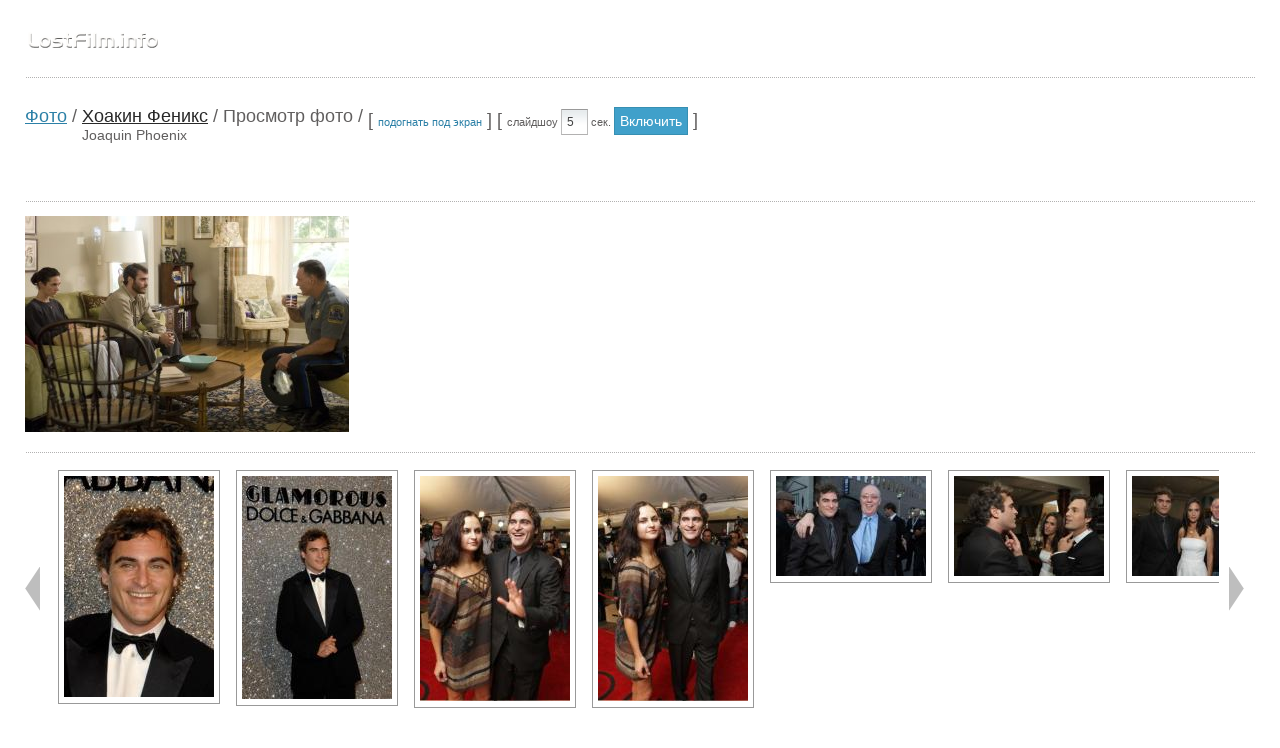

--- FILE ---
content_type: text/html;charset=utf-8;
request_url: https://lostfilm.info/photo_actor/363482/406798/
body_size: 10537
content:
<!DOCTYPE html PUBLIC "-//W3C//DTD XHTML 1.0 Strict//EN" "http://www.w3.org/TR/xhtml1/DTD/xhtml1-strict.dtd">
<html xmlns="http://www.w3.org/1999/xhtml">
<head>
<meta http-equiv="Content-Type" content="text/html; charset=utf-8" />
<title>Фото: Хоакин Феникс (Joaquin Phoenix) | Фото 191</title>
<meta name="keywords" content="фото постеры постер" />
<link rel="canonical" href="/person/363482/" />
<link type="text/css" href="/css/style_all.css?2" rel="stylesheet" />
<script type="text/javascript" src="/js/js_all.js"></script>
<script type="text/javascript" src="/js/ph2.js"></script>
<!--
<script src="http://userapi.com/js/api/openapi.js?26" type="text/javascript" charset="windows-1251"></script>
<script type="text/javascript">
  VK.init({apiId: 2281542, onlyWidgets: true});
</script>
-->
<script type="text/javascript">
var phid=406798;
</script>
</head>

<body style="background-color: white;background-image: none;">
<div style="padding: 25px;">
<a href="/"><img src="/vision/footer-logo.png"></a>
<div class="hor-spacer dotted-breaker"></div>
				<div class="breadcrumbs">
					<div class="verybig left"><a href="/photos_actorall/" class="breadcrumbs-item left">Фото</a>&nbsp;/&nbsp;</div>
					<div class="verybig left">
						<a href="/person/363482/" class="darkgray">Хоакин Феникс</a> 
						<div class="clear"></div>
						<span class="normal">Joaquin Phoenix</span>
					</div>
					<div class="verybig left">&nbsp;/&nbsp;Просмотр фото&nbsp;/&nbsp;</div>
					<div class="verybig left">
					[ <span id="autoon" class="verysmall"><a href="javascript:{}" onclick="$.cookie('resize',1,{expires: 60*24*365, path: '/'}); $('#current').css('max-height',$(window).height()-400); $('#autoon').hide(); $('#autooff').show()">подогнать под экран</a></span><span id="autooff" class="verysmall"style="display:none"><a href="javascript:{}" onclick="$.cookie('resize',0,{expires: 60*24*365, path: '/'}); $('#current').css('max-height',10000); $('#autoon').show(); $('#autooff').hide()">убрать подгонку</a></span> ] [ <span class="verysmall">слайдшоу <input type="text" id="timer" size="1" maxlength="3" value="5" onblur="if ($(this).val()>=3) $.cookie('timer',$(this).val(),{'expires':60*24*365,'path':'/'}); else {alert('3 секунды - минимум'); $(this).val(3)}" onfocus="if ($.cookie('slider')==1) stopshow()"> сек. <input type="button" value="Включить" onclick="startshow();" id="timeron" class="button"><input type="button" value="Выключить" onclick="stopshow();" id="timeroff" style="display: none;" class="button"></span> ]</div>
					<div class="clear"></div>
<div class="left" style="padding-top: 15px;">
	<div id="vk_like"
	     class="vk_like left"
	     data-id="363482"
	     data-url="http://lostfilm.info/photo_actor/363482/406798"
	     data-title="LostFilm.INFO. Фото. Хоакин Феникс"
	     data-description="LostFilm.INFO. Фото. Хоакин Феникс"
	     style="width: 80px !important"></div>

		<div class="left" style="margin-top: 1px; margin-right: 10px; width: 135px;">
			<iframe src="https://www.facebook.com/plugins/like.php?href=http%3A%2F%2Flostfilm.info%2Fphoto_actor%2F363482%2F406798%2F&amp;send=false&amp;layout=button_count&amp;width=135&amp;show_faces=true&amp;action=like&amp;colorscheme=light&amp;font=arial&amp;height=21&locale=ru_RU" scrolling="no" frameborder="0" style="border:none; overflow:hidden; width:135px; height:21px;" allowTransparency="true"></iframe>
		</div>

		<div class="left" style="margin-top: -2px;"><g:plusone></g:plusone>
			<script type="text/javascript">
 				 window.___gcfg = {lang: 'ru'};

 				 (function() {
  				  var po = document.createElement('script'); po.type = 'text/javascript'; po.async = true;
				    po.src = 'https://apis.google.com/js/plusone.js';
				    var s = document.getElementsByTagName('script')[0]; s.parentNode.insertBefore(po, s);
				  })();

//				VK.Widgets.Like("vk_like", {type: "button"});
//				$('#vk_like').css({'width':'150px'});
			</script>
		</div>
</div>
				</div>
				<div style="padding-top: 25px;">
<div class="hor-spacer dotted-breaker"></div>
				<div id="movie-header">
<input type="hidden" id="next" value="/photo_actor/363482/406797/">			<a href="/photo_actor/363482/406797/"><img id="current" src="/images/photo_actor/41/363482_406798.jpg" alt="Фото - Хоакин Феникс: 324x216 / 20 Кб" title="Фото - Хоакин Феникс: 324x216 / 20 Кб" onload="if ($.cookie('slider')==1) startshow();"></a>
<div class="hor-spacer dotted-breaker"></div>
 <div class="left scroll-left" onclick="scrollleft(1)"><img src="/vision/arrow-left.png" alt="Налево" title="Налево"></div><div id="scroll"><table border="0" id="scroll-pane"><tr></tr></table></div><div class="left scroll-right" style="padding-left: 10px;padding-top: 100px;cursor: pointer;" onclick="scrollright(1)"><img src="/vision/arrow-right.png" alt="Вправо" title="Вправо"></div><div class="hor-spacer dotted-breaker"></div><script type="text/javascript">
	var data=[{"resolution":"2000x1170","size":"162.32 \u041a\u0431","id":"956245","current":false},{"resolution":"1241x1520","size":"367.71 \u041a\u0431","id":"937312","current":false},{"resolution":"2000x1270","size":"400.72 \u041a\u0431","id":"923721","current":false},{"resolution":"720x480","size":"37.28 \u041a\u0431","id":"923699","current":false},{"resolution":"2400x1600","size":"259.22 \u041a\u0431","id":"923507","current":false},{"resolution":"780x520","size":"76.63 \u041a\u0431","id":"923112","current":false},{"resolution":"1280x720","size":"87.74 \u041a\u0431","id":"923006","current":false},{"resolution":"1280x1060","size":"135.32 \u041a\u0431","id":"915787","current":false},{"resolution":"1920x1152","size":"165.99 \u041a\u0431","id":"907975","current":false},{"resolution":"1500x985","size":"94.7 \u041a\u0431","id":"907183","current":false},{"resolution":"1000x1300","size":"192.97 \u041a\u0431","id":"907182","current":false},{"resolution":"1500x1000","size":"72.25 \u041a\u0431","id":"907181","current":false},{"resolution":"1024x768","size":"129.76 \u041a\u0431","id":"907180","current":false},{"resolution":"300x410","size":"21.59 \u041a\u0431","id":"907179","current":false},{"resolution":"x","size":"60.07 \u041a\u0431","id":"907178","current":false},{"resolution":"2048x1243","size":"295.43 \u041a\u0431","id":"907177","current":false},{"resolution":"1600x964","size":"241.64 \u041a\u0431","id":"907176","current":false},{"resolution":"1108x831","size":"55.45 \u041a\u0431","id":"907175","current":false},{"resolution":"3000x2064","size":"354.13 \u041a\u0431","id":"907174","current":false},{"resolution":"1867x1046","size":"107.92 \u041a\u0431","id":"896957","current":false},{"resolution":"594x404","size":"60.27 \u041a\u0431","id":"815785","current":false},{"resolution":"1024x768","size":"79.23 \u041a\u0431","id":"751295","current":false},{"resolution":"450x300","size":"99.27 \u041a\u0431","id":"721651","current":false},{"resolution":"500x373","size":"21.4 \u041a\u0431","id":"721650","current":false},{"resolution":"500x373","size":"21.4 \u041a\u0431","id":"721649","current":false},{"resolution":"500x372","size":"39.87 \u041a\u0431","id":"721648","current":false},{"resolution":"496x633","size":"35.21 \u041a\u0431","id":"721647","current":false},{"resolution":"736x926","size":"113.98 \u041a\u0431","id":"721646","current":false},{"resolution":"1600x1200","size":"117.89 \u041a\u0431","id":"718150","current":false},{"resolution":"854x1113","size":"190.67 \u041a\u0431","id":"713248","current":false},{"resolution":"302x203","size":"11 \u041a\u0431","id":"406958","current":false},{"resolution":"320x475","size":"35 \u041a\u0431","id":"406957","current":false},{"resolution":"141x198","size":"9 \u041a\u0431","id":"406956","current":false},{"resolution":"290x400","size":"13 \u041a\u0431","id":"406955","current":false},{"resolution":"272x400","size":"15 \u041a\u0431","id":"406954","current":false},{"resolution":"282x400","size":"15 \u041a\u0431","id":"406953","current":false},{"resolution":"271x400","size":"16 \u041a\u0431","id":"406952","current":false},{"resolution":"270x400","size":"14 \u041a\u0431","id":"406951","current":false},{"resolution":"284x400","size":"17 \u041a\u0431","id":"406950","current":false},{"resolution":"260x169","size":"10 \u041a\u0431","id":"406949","current":false},{"resolution":"260x169","size":"10 \u041a\u0431","id":"406948","current":false},{"resolution":"260x169","size":"10 \u041a\u0431","id":"406947","current":false},{"resolution":"260x169","size":"10 \u041a\u0431","id":"406946","current":false},{"resolution":"265x400","size":"18 \u041a\u0431","id":"406945","current":false},{"resolution":"265x400","size":"22 \u041a\u0431","id":"406944","current":false},{"resolution":"265x400","size":"22 \u041a\u0431","id":"406943","current":false},{"resolution":"265x400","size":"17 \u041a\u0431","id":"406942","current":false},{"resolution":"265x400","size":"29 \u041a\u0431","id":"406941","current":false},{"resolution":"265x400","size":"27 \u041a\u0431","id":"406940","current":false},{"resolution":"265x400","size":"26 \u041a\u0431","id":"406939","current":false},{"resolution":"388x262","size":"27 \u041a\u0431","id":"406938","current":false},{"resolution":"366x244","size":"23 \u041a\u0431","id":"406937","current":false},{"resolution":"252x400","size":"18 \u041a\u0431","id":"406936","current":false},{"resolution":"272x400","size":"16 \u041a\u0431","id":"406935","current":false},{"resolution":"256x400","size":"23 \u041a\u0431","id":"406934","current":false},{"resolution":"258x400","size":"20 \u041a\u0431","id":"406933","current":false},{"resolution":"254x400","size":"20 \u041a\u0431","id":"406932","current":false},{"resolution":"284x400","size":"20 \u041a\u0431","id":"406931","current":false},{"resolution":"296x195","size":"12 \u041a\u0431","id":"406930","current":false},{"resolution":"303x204","size":"14 \u041a\u0431","id":"406929","current":false},{"resolution":"301x201","size":"9 \u041a\u0431","id":"406928","current":false},{"resolution":"280x196","size":"14 \u041a\u0431","id":"406927","current":false},{"resolution":"280x196","size":"12 \u041a\u0431","id":"406926","current":false},{"resolution":"287x206","size":"12 \u041a\u0431","id":"406925","current":false},{"resolution":"256x164","size":"11 \u041a\u0431","id":"406924","current":false},{"resolution":"271x184","size":"13 \u041a\u0431","id":"406923","current":false},{"resolution":"261x170","size":"11 \u041a\u0431","id":"406922","current":false},{"resolution":"255x400","size":"16 \u041a\u0431","id":"406921","current":false},{"resolution":"287x400","size":"19 \u041a\u0431","id":"406920","current":false},{"resolution":"268x400","size":"26 \u041a\u0431","id":"406919","current":false},{"resolution":"264x174","size":"11 \u041a\u0431","id":"406918","current":false},{"resolution":"266x400","size":"30 \u041a\u0431","id":"406917","current":false},{"resolution":"316x210","size":"27 \u041a\u0431","id":"406916","current":false},{"resolution":"317x212","size":"17 \u041a\u0431","id":"406915","current":false},{"resolution":"317x212","size":"17 \u041a\u0431","id":"406914","current":false},{"resolution":"315x209","size":"16 \u041a\u0431","id":"406913","current":false},{"resolution":"445x556","size":"45 \u041a\u0431","id":"406912","current":false},{"resolution":"291x175","size":"11 \u041a\u0431","id":"406911","current":false},{"resolution":"391x315","size":"40 \u041a\u0431","id":"406910","current":false},{"resolution":"384x304","size":"23 \u041a\u0431","id":"406909","current":false},{"resolution":"356x261","size":"21 \u041a\u0431","id":"406908","current":false},{"resolution":"323x215","size":"13 \u041a\u0431","id":"406907","current":false},{"resolution":"305x207","size":"13 \u041a\u0431","id":"406906","current":false},{"resolution":"329x241","size":"26 \u041a\u0431","id":"406905","current":false},{"resolution":"321x229","size":"26 \u041a\u0431","id":"406904","current":false},{"resolution":"358x264","size":"17 \u041a\u0431","id":"406903","current":false},{"resolution":"321x212","size":"14 \u041a\u0431","id":"406902","current":false},{"resolution":"324x216","size":"13 \u041a\u0431","id":"406901","current":false},{"resolution":"319x210","size":"13 \u041a\u0431","id":"406900","current":false},{"resolution":"322x214","size":"16 \u041a\u0431","id":"406899","current":false},{"resolution":"325x218","size":"20 \u041a\u0431","id":"406898","current":false},{"resolution":"323x215","size":"23 \u041a\u0431","id":"406897","current":false},{"resolution":"323x215","size":"16 \u041a\u0431","id":"406896","current":false},{"resolution":"322x214","size":"20 \u041a\u0431","id":"406895","current":false},{"resolution":"265x400","size":"17 \u041a\u0431","id":"406894","current":false},{"resolution":"265x400","size":"22 \u041a\u0431","id":"406893","current":false},{"resolution":"298x400","size":"18 \u041a\u0431","id":"406892","current":false},{"resolution":"276x400","size":"17 \u041a\u0431","id":"406891","current":false},{"resolution":"271x400","size":"21 \u041a\u0431","id":"406890","current":false},{"resolution":"298x400","size":"18 \u041a\u0431","id":"406889","current":false},{"resolution":"276x400","size":"17 \u041a\u0431","id":"406888","current":false},{"resolution":"271x400","size":"21 \u041a\u0431","id":"406887","current":false},{"resolution":"357x263","size":"21 \u041a\u0431","id":"406886","current":false},{"resolution":"357x263","size":"22 \u041a\u0431","id":"406885","current":false},{"resolution":"485x680","size":"71 \u041a\u0431","id":"406884","current":false},{"resolution":"357x263","size":"26 \u041a\u0431","id":"406883","current":false},{"resolution":"357x263","size":"26 \u041a\u0431","id":"406882","current":false},{"resolution":"328x222","size":"19 \u041a\u0431","id":"406881","current":false},{"resolution":"318x209","size":"21 \u041a\u0431","id":"406880","current":false},{"resolution":"378x295","size":"24 \u041a\u0431","id":"406879","current":false},{"resolution":"349x251","size":"22 \u041a\u0431","id":"406878","current":false},{"resolution":"285x400","size":"22 \u041a\u0431","id":"406877","current":false},{"resolution":"274x400","size":"17 \u041a\u0431","id":"406876","current":false},{"resolution":"272x400","size":"21 \u041a\u0431","id":"406875","current":false},{"resolution":"301x227","size":"11 \u041a\u0431","id":"406874","current":false},{"resolution":"260x400","size":"17 \u041a\u0431","id":"406873","current":false},{"resolution":"265x400","size":"18 \u041a\u0431","id":"406872","current":false},{"resolution":"237x400","size":"24 \u041a\u0431","id":"406871","current":false},{"resolution":"258x400","size":"17 \u041a\u0431","id":"406870","current":false},{"resolution":"255x163","size":"9 \u041a\u0431","id":"406869","current":false},{"resolution":"279x195","size":"13 \u041a\u0431","id":"406868","current":false},{"resolution":"266x400","size":"18 \u041a\u0431","id":"406867","current":false},{"resolution":"255x163","size":"11 \u041a\u0431","id":"406866","current":false},{"resolution":"266x177","size":"13 \u041a\u0431","id":"406865","current":false},{"resolution":"266x400","size":"19 \u041a\u0431","id":"406864","current":false},{"resolution":"267x178","size":"11 \u041a\u0431","id":"406863","current":false},{"resolution":"266x400","size":"20 \u041a\u0431","id":"406862","current":false},{"resolution":"266x177","size":"14 \u041a\u0431","id":"406861","current":false},{"resolution":"283x400","size":"27 \u041a\u0431","id":"406860","current":false},{"resolution":"274x400","size":"17 \u041a\u0431","id":"406859","current":false},{"resolution":"255x163","size":"9 \u041a\u0431","id":"406858","current":false},{"resolution":"258x400","size":"17 \u041a\u0431","id":"406857","current":false},{"resolution":"272x400","size":"21 \u041a\u0431","id":"406856","current":false},{"resolution":"237x400","size":"24 \u041a\u0431","id":"406855","current":false},{"resolution":"265x400","size":"18 \u041a\u0431","id":"406854","current":false},{"resolution":"301x227","size":"11 \u041a\u0431","id":"406853","current":false},{"resolution":"260x400","size":"17 \u041a\u0431","id":"406852","current":false},{"resolution":"303x400","size":"16 \u041a\u0431","id":"406851","current":false},{"resolution":"267x400","size":"13 \u041a\u0431","id":"406850","current":false},{"resolution":"273x400","size":"26 \u041a\u0431","id":"406849","current":false},{"resolution":"271x400","size":"23 \u041a\u0431","id":"406848","current":false},{"resolution":"284x400","size":"26 \u041a\u0431","id":"406847","current":false},{"resolution":"276x400","size":"23 \u041a\u0431","id":"406846","current":false},{"resolution":"279x400","size":"22 \u041a\u0431","id":"406845","current":false},{"resolution":"293x400","size":"23 \u041a\u0431","id":"406844","current":false},{"resolution":"251x158","size":"10 \u041a\u0431","id":"406843","current":false},{"resolution":"281x400","size":"25 \u041a\u0431","id":"406842","current":false},{"resolution":"318x400","size":"26 \u041a\u0431","id":"406841","current":false},{"resolution":"317x400","size":"24 \u041a\u0431","id":"406840","current":false},{"resolution":"307x236","size":"19 \u041a\u0431","id":"406839","current":false},{"resolution":"269x181","size":"16 \u041a\u0431","id":"406838","current":false},{"resolution":"270x400","size":"23 \u041a\u0431","id":"406837","current":false},{"resolution":"246x400","size":"19 \u041a\u0431","id":"406836","current":false},{"resolution":"254x400","size":"23 \u041a\u0431","id":"406835","current":false},{"resolution":"300x400","size":"24 \u041a\u0431","id":"406834","current":false},{"resolution":"280x400","size":"21 \u041a\u0431","id":"406833","current":false},{"resolution":"236x400","size":"25 \u041a\u0431","id":"406832","current":false},{"resolution":"306x400","size":"30 \u041a\u0431","id":"406831","current":false},{"resolution":"283x400","size":"21 \u041a\u0431","id":"406830","current":false},{"resolution":"269x400","size":"17 \u041a\u0431","id":"406829","current":false},{"resolution":"269x400","size":"28 \u041a\u0431","id":"406828","current":false},{"resolution":"261x400","size":"16 \u041a\u0431","id":"406827","current":false},{"resolution":"266x400","size":"18 \u041a\u0431","id":"406826","current":false},{"resolution":"273x400","size":"19 \u041a\u0431","id":"406825","current":false},{"resolution":"267x400","size":"32 \u041a\u0431","id":"406824","current":false},{"resolution":"265x400","size":"21 \u041a\u0431","id":"406823","current":false},{"resolution":"265x400","size":"23 \u041a\u0431","id":"406822","current":false},{"resolution":"267x400","size":"15 \u041a\u0431","id":"406821","current":false},{"resolution":"266x400","size":"21 \u041a\u0431","id":"406820","current":false},{"resolution":"275x400","size":"22 \u041a\u0431","id":"406819","current":false},{"resolution":"314x246","size":"14 \u041a\u0431","id":"406818","current":false},{"resolution":"281x400","size":"23 \u041a\u0431","id":"406817","current":false},{"resolution":"262x400","size":"23 \u041a\u0431","id":"406816","current":false},{"resolution":"287x400","size":"23 \u041a\u0431","id":"406815","current":false},{"resolution":"267x400","size":"18 \u041a\u0431","id":"406814","current":false},{"resolution":"313x245","size":"12 \u041a\u0431","id":"406813","current":false},{"resolution":"324x262","size":"17 \u041a\u0431","id":"406812","current":false},{"resolution":"276x400","size":"19 \u041a\u0431","id":"406811","current":false},{"resolution":"266x400","size":"24 \u041a\u0431","id":"406810","current":false},{"resolution":"278x400","size":"35 \u041a\u0431","id":"406809","current":false},{"resolution":"272x400","size":"35 \u041a\u0431","id":"406808","current":false},{"resolution":"270x400","size":"37 \u041a\u0431","id":"406807","current":false},{"resolution":"267x400","size":"27 \u041a\u0431","id":"406806","current":false},{"resolution":"267x400","size":"26 \u041a\u0431","id":"406805","current":false},{"resolution":"267x178","size":"13 \u041a\u0431","id":"406804","current":false},{"resolution":"267x178","size":"11 \u041a\u0431","id":"406803","current":false},{"resolution":"267x178","size":"11 \u041a\u0431","id":"406802","current":false},{"resolution":"267x178","size":"10 \u041a\u0431","id":"406801","current":false},{"resolution":"267x178","size":"11 \u041a\u0431","id":"406800","current":false},{"resolution":"266x400","size":"19 \u041a\u0431","id":"406799","current":false},{"resolution":"324x216","size":"20 \u041a\u0431","id":"406798","current":true},{"resolution":"450x520","size":"68 \u041a\u0431","id":"406797","current":false},{"resolution":"325x218","size":"13 \u041a\u0431","id":"406796","current":false},{"resolution":"371x284","size":"21 \u041a\u0431","id":"406795","current":false},{"resolution":"398x327","size":"19 \u041a\u0431","id":"406794","current":false},{"resolution":"346x247","size":"22 \u041a\u0431","id":"406793","current":false},{"resolution":"450x671","size":"45 \u041a\u0431","id":"406792","current":false},{"resolution":"383x302","size":"22 \u041a\u0431","id":"406791","current":false},{"resolution":"325x218","size":"15 \u041a\u0431","id":"406790","current":false},{"resolution":"409x372","size":"28 \u041a\u0431","id":"406789","current":false},{"resolution":"367x278","size":"19 \u041a\u0431","id":"406788","current":false},{"resolution":"359x266","size":"18 \u041a\u0431","id":"406787","current":false},{"resolution":"267x178","size":"11 \u041a\u0431","id":"406786","current":false},{"resolution":"267x178","size":"14 \u041a\u0431","id":"406785","current":false},{"resolution":"267x178","size":"9 \u041a\u0431","id":"406784","current":false},{"resolution":"267x400","size":"22 \u041a\u0431","id":"406783","current":false},{"resolution":"267x400","size":"23 \u041a\u0431","id":"406782","current":false},{"resolution":"267x178","size":"12 \u041a\u0431","id":"406781","current":false},{"resolution":"267x178","size":"13 \u041a\u0431","id":"406780","current":false},{"resolution":"267x178","size":"12 \u041a\u0431","id":"406779","current":false},{"resolution":"267x178","size":"14 \u041a\u0431","id":"406778","current":false},{"resolution":"267x178","size":"12 \u041a\u0431","id":"406777","current":false},{"resolution":"267x178","size":"11 \u041a\u0431","id":"406776","current":false},{"resolution":"267x400","size":"20 \u041a\u0431","id":"406775","current":false},{"resolution":"267x400","size":"20 \u041a\u0431","id":"406774","current":false},{"resolution":"267x178","size":"15 \u041a\u0431","id":"406773","current":false},{"resolution":"269x181","size":"15 \u041a\u0431","id":"406772","current":false},{"resolution":"324x262","size":"13 \u041a\u0431","id":"406771","current":false},{"resolution":"368x400","size":"25 \u041a\u0431","id":"406770","current":false},{"resolution":"318x253","size":"10 \u041a\u0431","id":"406769","current":false},{"resolution":"296x400","size":"26 \u041a\u0431","id":"406768","current":false},{"resolution":"482x320","size":"27 \u041a\u0431","id":"406767","current":false},{"resolution":"485x324","size":"31 \u041a\u0431","id":"406766","current":false},{"resolution":"472x307","size":"32 \u041a\u0431","id":"406765","current":false},{"resolution":"485x324","size":"17 \u041a\u0431","id":"406764","current":false},{"resolution":"485x324","size":"20 \u041a\u0431","id":"406763","current":false},{"resolution":"485x324","size":"23 \u041a\u0431","id":"406762","current":false},{"resolution":"1024x685","size":"91 \u041a\u0431","id":"406761","current":false},{"resolution":"271x184","size":"14 \u041a\u0431","id":"406760","current":false},{"resolution":"314x400","size":"21 \u041a\u0431","id":"406759","current":false},{"resolution":"309x239","size":"16 \u041a\u0431","id":"406758","current":false},{"resolution":"279x195","size":"13 \u041a\u0431","id":"406757","current":false},{"resolution":"306x234","size":"16 \u041a\u0431","id":"406756","current":false},{"resolution":"276x190","size":"14 \u041a\u0431","id":"406755","current":false},{"resolution":"255x400","size":"19 \u041a\u0431","id":"406754","current":false},{"resolution":"292x400","size":"19 \u041a\u0431","id":"406753","current":false},{"resolution":"291x400","size":"17 \u041a\u0431","id":"406752","current":false},{"resolution":"857x1280","size":"137 \u041a\u0431","id":"406751","current":false},{"resolution":"1344x882","size":"214 \u041a\u0431","id":"406750","current":false},{"resolution":"1325x857","size":"153 \u041a\u0431","id":"406749","current":false},{"resolution":"1399x956","size":"182 \u041a\u0431","id":"406748","current":false},{"resolution":"919x1280","size":"110 \u041a\u0431","id":"406747","current":false},{"resolution":"1350x890","size":"160 \u041a\u0431","id":"406746","current":false},{"resolution":"1303x829","size":"150 \u041a\u0431","id":"406745","current":false},{"resolution":"1372x919","size":"172 \u041a\u0431","id":"406744","current":false},{"resolution":"1365x910","size":"207 \u041a\u0431","id":"406743","current":false},{"resolution":"1482x1072","size":"147 \u041a\u0431","id":"406742","current":false},{"resolution":"1365x910","size":"182 \u041a\u0431","id":"406741","current":false},{"resolution":"1374x922","size":"137 \u041a\u0431","id":"406740","current":false},{"resolution":"947x1280","size":"159 \u041a\u0431","id":"406739","current":false},{"resolution":"1566x2048","size":"491 \u041a\u0431","id":"406738","current":false},{"resolution":"1490x2048","size":"325 \u041a\u0431","id":"406737","current":false},{"resolution":"1365x910","size":"168 \u041a\u0431","id":"406736","current":false},{"resolution":"1365x910","size":"100 \u041a\u0431","id":"406735","current":false},{"resolution":"1365x910","size":"107 \u041a\u0431","id":"406734","current":false},{"resolution":"1365x910","size":"109 \u041a\u0431","id":"406733","current":false},{"resolution":"1365x910","size":"178 \u041a\u0431","id":"406732","current":false},{"resolution":"1365x910","size":"125 \u041a\u0431","id":"406731","current":false},{"resolution":"1367x2048","size":"768 \u041a\u0431","id":"406730","current":false},{"resolution":"1369x915","size":"231 \u041a\u0431","id":"406729","current":false},{"resolution":"1630x1297","size":"359 \u041a\u0431","id":"406728","current":false},{"resolution":"1370x916","size":"158 \u041a\u0431","id":"406727","current":false},{"resolution":"1370x916","size":"137 \u041a\u0431","id":"406726","current":false},{"resolution":"1370x916","size":"164 \u041a\u0431","id":"406725","current":false},{"resolution":"1370x916","size":"164 \u041a\u0431","id":"406724","current":false},{"resolution":"1370x916","size":"246 \u041a\u0431","id":"406723","current":false},{"resolution":"1370x916","size":"210 \u041a\u0431","id":"406722","current":false},{"resolution":"1370x916","size":"210 \u041a\u0431","id":"406721","current":false},{"resolution":"1370x916","size":"254 \u041a\u0431","id":"406720","current":false},{"resolution":"1370x916","size":"198 \u041a\u0431","id":"406719","current":false},{"resolution":"1370x916","size":"207 \u041a\u0431","id":"406718","current":false},{"resolution":"1370x916","size":"260 \u041a\u0431","id":"406717","current":false},{"resolution":"1288x810","size":"243 \u041a\u0431","id":"406716","current":false},{"resolution":"1370x916","size":"187 \u041a\u0431","id":"406715","current":false},{"resolution":"1352x893","size":"290 \u041a\u0431","id":"406714","current":false},{"resolution":"1351x891","size":"319 \u041a\u0431","id":"406713","current":false},{"resolution":"1510x1113","size":"238 \u041a\u0431","id":"406712","current":false},{"resolution":"1351x891","size":"270 \u041a\u0431","id":"406711","current":false},{"resolution":"1355x896","size":"311 \u041a\u0431","id":"406710","current":false},{"resolution":"1353x894","size":"248 \u041a\u0431","id":"406709","current":false},{"resolution":"1443x1017","size":"283 \u041a\u0431","id":"406708","current":false},{"resolution":"1365x910","size":"284 \u041a\u0431","id":"406707","current":false},{"resolution":"1370x916","size":"242 \u041a\u0431","id":"406706","current":false},{"resolution":"1360x2048","size":"659 \u041a\u0431","id":"406705","current":false},{"resolution":"1368x2048","size":"566 \u041a\u0431","id":"406704","current":false},{"resolution":"1524x2048","size":"583 \u041a\u0431","id":"406703","current":false},{"resolution":"1355x2048","size":"404 \u041a\u0431","id":"406702","current":false},{"resolution":"721x405","size":"49 \u041a\u0431","id":"406701","current":false},{"resolution":"725x410","size":"28 \u041a\u0431","id":"406700","current":false},{"resolution":"303x230","size":"16 \u041a\u0431","id":"406699","current":false},{"resolution":"294x400","size":"21 \u041a\u0431","id":"406698","current":false},{"resolution":"281x400","size":"20 \u041a\u0431","id":"406697","current":false},{"resolution":"726x411","size":"32 \u041a\u0431","id":"406696","current":false},{"resolution":"727x412","size":"31 \u041a\u0431","id":"406695","current":false},{"resolution":"721x404","size":"34 \u041a\u0431","id":"406694","current":false},{"resolution":"721x405","size":"51 \u041a\u0431","id":"406693","current":false},{"resolution":"400x267","size":"32 \u041a\u0431","id":"406692","current":false},{"resolution":"273x400","size":"16 \u041a\u0431","id":"406691","current":false}];
	var current_id=363482;
	var current_name='Хоакин Феникс';
	var type=1;
	$.each(data,function(i,val){
		if (val.current===true)
		{
			var add=10;
			for (j=i;j>=i-(i+1==data.length&&i>=21?20:10);j--)
				if (data[j])
					build_preview(data[j],1,j,type)
				else
					add++;
			for (j=i+1;j<=i+add;j++)
				if (data[j])
					build_preview(data[j],0,j,type)
		}
	});
</script>
<a class="paging-item" href="/photos_actor/363482/">все фото</a><a class="paging-item" href="/photo_actor/363482/956245/" title="Хоакин Феникс: 2000x1170 / 162.32 Кб">1</a><a class="paging-item" href="/photo_actor/363482/937312/" title="Хоакин Феникс: 1241x1520 / 367.71 Кб">2</a><a class="paging-item" href="/photo_actor/363482/923721/" title="Хоакин Феникс: 2000x1270 / 400.72 Кб">3</a><a class="paging-item" href="/photo_actor/363482/923699/" title="Хоакин Феникс: 720x480 / 37.28 Кб">4</a><a class="paging-item" href="/photo_actor/363482/923507/" title="Хоакин Феникс: 2400x1600 / 259.22 Кб">5</a><a class="paging-item" href="/photo_actor/363482/923112/" title="Хоакин Феникс: 780x520 / 76.63 Кб">6</a><a class="paging-item" href="/photo_actor/363482/923006/" title="Хоакин Феникс: 1280x720 / 87.74 Кб">7</a><a class="paging-item" href="/photo_actor/363482/915787/" title="Хоакин Феникс: 1280x1060 / 135.32 Кб">8</a><a class="paging-item" href="/photo_actor/363482/907975/" title="Хоакин Феникс: 1920x1152 / 165.99 Кб">9</a><a class="paging-item" href="/photo_actor/363482/907183/" title="Хоакин Феникс: 1500x985 / 94.7 Кб">10</a><a class="paging-item" href="/photo_actor/363482/907182/" title="Хоакин Феникс: 1000x1300 / 192.97 Кб">11</a><a class="paging-item" href="/photo_actor/363482/907181/" title="Хоакин Феникс: 1500x1000 / 72.25 Кб">12</a><a class="paging-item" href="/photo_actor/363482/907180/" title="Хоакин Феникс: 1024x768 / 129.76 Кб">13</a><a class="paging-item" href="/photo_actor/363482/907179/" title="Хоакин Феникс: 300x410 / 21.59 Кб">14</a><a class="paging-item" href="/photo_actor/363482/907178/" title="Хоакин Феникс: x / 60.07 Кб">15</a><a class="paging-item" href="/photo_actor/363482/907177/" title="Хоакин Феникс: 2048x1243 / 295.43 Кб">16</a><a class="paging-item" href="/photo_actor/363482/907176/" title="Хоакин Феникс: 1600x964 / 241.64 Кб">17</a><a class="paging-item" href="/photo_actor/363482/907175/" title="Хоакин Феникс: 1108x831 / 55.45 Кб">18</a><a class="paging-item" href="/photo_actor/363482/907174/" title="Хоакин Феникс: 3000x2064 / 354.13 Кб">19</a><a class="paging-item" href="/photo_actor/363482/896957/" title="Хоакин Феникс: 1867x1046 / 107.92 Кб">20</a><a class="paging-item" href="/photo_actor/363482/815785/" title="Хоакин Феникс: 594x404 / 60.27 Кб">21</a><a class="paging-item" href="/photo_actor/363482/751295/" title="Хоакин Феникс: 1024x768 / 79.23 Кб">22</a><a class="paging-item" href="/photo_actor/363482/721651/" title="Хоакин Феникс: 450x300 / 99.27 Кб">23</a><a class="paging-item" href="/photo_actor/363482/721650/" title="Хоакин Феникс: 500x373 / 21.4 Кб">24</a><a class="paging-item" href="/photo_actor/363482/721649/" title="Хоакин Феникс: 500x373 / 21.4 Кб">25</a><a class="paging-item" href="/photo_actor/363482/721648/" title="Хоакин Феникс: 500x372 / 39.87 Кб">26</a><a class="paging-item" href="/photo_actor/363482/721647/" title="Хоакин Феникс: 496x633 / 35.21 Кб">27</a><a class="paging-item" href="/photo_actor/363482/721646/" title="Хоакин Феникс: 736x926 / 113.98 Кб">28</a><a class="paging-item" href="/photo_actor/363482/718150/" title="Хоакин Феникс: 1600x1200 / 117.89 Кб">29</a><a class="paging-item" href="/photo_actor/363482/713248/" title="Хоакин Феникс: 854x1113 / 190.67 Кб">30</a><a class="paging-item" href="/photo_actor/363482/406958/" title="Хоакин Феникс: 302x203 / 11 Кб">31</a><a class="paging-item" href="/photo_actor/363482/406957/" title="Хоакин Феникс: 320x475 / 35 Кб">32</a><a class="paging-item" href="/photo_actor/363482/406956/" title="Хоакин Феникс: 141x198 / 9 Кб">33</a><a class="paging-item" href="/photo_actor/363482/406955/" title="Хоакин Феникс: 290x400 / 13 Кб">34</a><a class="paging-item" href="/photo_actor/363482/406954/" title="Хоакин Феникс: 272x400 / 15 Кб">35</a><a class="paging-item" href="/photo_actor/363482/406953/" title="Хоакин Феникс: 282x400 / 15 Кб">36</a><a class="paging-item" href="/photo_actor/363482/406952/" title="Хоакин Феникс: 271x400 / 16 Кб">37</a><a class="paging-item" href="/photo_actor/363482/406951/" title="Хоакин Феникс: 270x400 / 14 Кб">38</a><a class="paging-item" href="/photo_actor/363482/406950/" title="Хоакин Феникс: 284x400 / 17 Кб">39</a><a class="paging-item" href="/photo_actor/363482/406949/" title="Хоакин Феникс: 260x169 / 10 Кб">40</a><a class="paging-item" href="/photo_actor/363482/406948/" title="Хоакин Феникс: 260x169 / 10 Кб">41</a><a class="paging-item" href="/photo_actor/363482/406947/" title="Хоакин Феникс: 260x169 / 10 Кб">42</a><a class="paging-item" href="/photo_actor/363482/406946/" title="Хоакин Феникс: 260x169 / 10 Кб">43</a><a class="paging-item" href="/photo_actor/363482/406945/" title="Хоакин Феникс: 265x400 / 18 Кб">44</a><a class="paging-item" href="/photo_actor/363482/406944/" title="Хоакин Феникс: 265x400 / 22 Кб">45</a><a class="paging-item" href="/photo_actor/363482/406943/" title="Хоакин Феникс: 265x400 / 22 Кб">46</a><a class="paging-item" href="/photo_actor/363482/406942/" title="Хоакин Феникс: 265x400 / 17 Кб">47</a><a class="paging-item" href="/photo_actor/363482/406941/" title="Хоакин Феникс: 265x400 / 29 Кб">48</a><a class="paging-item" href="/photo_actor/363482/406940/" title="Хоакин Феникс: 265x400 / 27 Кб">49</a><a class="paging-item" href="/photo_actor/363482/406939/" title="Хоакин Феникс: 265x400 / 26 Кб">50</a><a class="paging-item" href="/photo_actor/363482/406938/" title="Хоакин Феникс: 388x262 / 27 Кб">51</a><a class="paging-item" href="/photo_actor/363482/406937/" title="Хоакин Феникс: 366x244 / 23 Кб">52</a><a class="paging-item" href="/photo_actor/363482/406936/" title="Хоакин Феникс: 252x400 / 18 Кб">53</a><a class="paging-item" href="/photo_actor/363482/406935/" title="Хоакин Феникс: 272x400 / 16 Кб">54</a><a class="paging-item" href="/photo_actor/363482/406934/" title="Хоакин Феникс: 256x400 / 23 Кб">55</a><a class="paging-item" href="/photo_actor/363482/406933/" title="Хоакин Феникс: 258x400 / 20 Кб">56</a><a class="paging-item" href="/photo_actor/363482/406932/" title="Хоакин Феникс: 254x400 / 20 Кб">57</a><a class="paging-item" href="/photo_actor/363482/406931/" title="Хоакин Феникс: 284x400 / 20 Кб">58</a><a class="paging-item" href="/photo_actor/363482/406930/" title="Хоакин Феникс: 296x195 / 12 Кб">59</a><a class="paging-item" href="/photo_actor/363482/406929/" title="Хоакин Феникс: 303x204 / 14 Кб">60</a><a class="paging-item" href="/photo_actor/363482/406928/" title="Хоакин Феникс: 301x201 / 9 Кб">61</a><a class="paging-item" href="/photo_actor/363482/406927/" title="Хоакин Феникс: 280x196 / 14 Кб">62</a><a class="paging-item" href="/photo_actor/363482/406926/" title="Хоакин Феникс: 280x196 / 12 Кб">63</a><a class="paging-item" href="/photo_actor/363482/406925/" title="Хоакин Феникс: 287x206 / 12 Кб">64</a><a class="paging-item" href="/photo_actor/363482/406924/" title="Хоакин Феникс: 256x164 / 11 Кб">65</a><a class="paging-item" href="/photo_actor/363482/406923/" title="Хоакин Феникс: 271x184 / 13 Кб">66</a><a class="paging-item" href="/photo_actor/363482/406922/" title="Хоакин Феникс: 261x170 / 11 Кб">67</a><a class="paging-item" href="/photo_actor/363482/406921/" title="Хоакин Феникс: 255x400 / 16 Кб">68</a><a class="paging-item" href="/photo_actor/363482/406920/" title="Хоакин Феникс: 287x400 / 19 Кб">69</a><a class="paging-item" href="/photo_actor/363482/406919/" title="Хоакин Феникс: 268x400 / 26 Кб">70</a><a class="paging-item" href="/photo_actor/363482/406918/" title="Хоакин Феникс: 264x174 / 11 Кб">71</a><a class="paging-item" href="/photo_actor/363482/406917/" title="Хоакин Феникс: 266x400 / 30 Кб">72</a><a class="paging-item" href="/photo_actor/363482/406916/" title="Хоакин Феникс: 316x210 / 27 Кб">73</a><a class="paging-item" href="/photo_actor/363482/406915/" title="Хоакин Феникс: 317x212 / 17 Кб">74</a><a class="paging-item" href="/photo_actor/363482/406914/" title="Хоакин Феникс: 317x212 / 17 Кб">75</a><a class="paging-item" href="/photo_actor/363482/406913/" title="Хоакин Феникс: 315x209 / 16 Кб">76</a><a class="paging-item" href="/photo_actor/363482/406912/" title="Хоакин Феникс: 445x556 / 45 Кб">77</a><a class="paging-item" href="/photo_actor/363482/406911/" title="Хоакин Феникс: 291x175 / 11 Кб">78</a><a class="paging-item" href="/photo_actor/363482/406910/" title="Хоакин Феникс: 391x315 / 40 Кб">79</a><a class="paging-item" href="/photo_actor/363482/406909/" title="Хоакин Феникс: 384x304 / 23 Кб">80</a><a class="paging-item" href="/photo_actor/363482/406908/" title="Хоакин Феникс: 356x261 / 21 Кб">81</a><a class="paging-item" href="/photo_actor/363482/406907/" title="Хоакин Феникс: 323x215 / 13 Кб">82</a><a class="paging-item" href="/photo_actor/363482/406906/" title="Хоакин Феникс: 305x207 / 13 Кб">83</a><a class="paging-item" href="/photo_actor/363482/406905/" title="Хоакин Феникс: 329x241 / 26 Кб">84</a><a class="paging-item" href="/photo_actor/363482/406904/" title="Хоакин Феникс: 321x229 / 26 Кб">85</a><a class="paging-item" href="/photo_actor/363482/406903/" title="Хоакин Феникс: 358x264 / 17 Кб">86</a><a class="paging-item" href="/photo_actor/363482/406902/" title="Хоакин Феникс: 321x212 / 14 Кб">87</a><a class="paging-item" href="/photo_actor/363482/406901/" title="Хоакин Феникс: 324x216 / 13 Кб">88</a><a class="paging-item" href="/photo_actor/363482/406900/" title="Хоакин Феникс: 319x210 / 13 Кб">89</a><a class="paging-item" href="/photo_actor/363482/406899/" title="Хоакин Феникс: 322x214 / 16 Кб">90</a><a class="paging-item" href="/photo_actor/363482/406898/" title="Хоакин Феникс: 325x218 / 20 Кб">91</a><a class="paging-item" href="/photo_actor/363482/406897/" title="Хоакин Феникс: 323x215 / 23 Кб">92</a><a class="paging-item" href="/photo_actor/363482/406896/" title="Хоакин Феникс: 323x215 / 16 Кб">93</a><a class="paging-item" href="/photo_actor/363482/406895/" title="Хоакин Феникс: 322x214 / 20 Кб">94</a><a class="paging-item" href="/photo_actor/363482/406894/" title="Хоакин Феникс: 265x400 / 17 Кб">95</a><a class="paging-item" href="/photo_actor/363482/406893/" title="Хоакин Феникс: 265x400 / 22 Кб">96</a><a class="paging-item" href="/photo_actor/363482/406892/" title="Хоакин Феникс: 298x400 / 18 Кб">97</a><a class="paging-item" href="/photo_actor/363482/406891/" title="Хоакин Феникс: 276x400 / 17 Кб">98</a><a class="paging-item" href="/photo_actor/363482/406890/" title="Хоакин Феникс: 271x400 / 21 Кб">99</a><a class="paging-item" href="/photo_actor/363482/406889/" title="Хоакин Феникс: 298x400 / 18 Кб">100</a><a class="paging-item" href="/photo_actor/363482/406888/" title="Хоакин Феникс: 276x400 / 17 Кб">101</a><a class="paging-item" href="/photo_actor/363482/406887/" title="Хоакин Феникс: 271x400 / 21 Кб">102</a><a class="paging-item" href="/photo_actor/363482/406886/" title="Хоакин Феникс: 357x263 / 21 Кб">103</a><a class="paging-item" href="/photo_actor/363482/406885/" title="Хоакин Феникс: 357x263 / 22 Кб">104</a><a class="paging-item" href="/photo_actor/363482/406884/" title="Хоакин Феникс: 485x680 / 71 Кб">105</a><a class="paging-item" href="/photo_actor/363482/406883/" title="Хоакин Феникс: 357x263 / 26 Кб">106</a><a class="paging-item" href="/photo_actor/363482/406882/" title="Хоакин Феникс: 357x263 / 26 Кб">107</a><a class="paging-item" href="/photo_actor/363482/406881/" title="Хоакин Феникс: 328x222 / 19 Кб">108</a><a class="paging-item" href="/photo_actor/363482/406880/" title="Хоакин Феникс: 318x209 / 21 Кб">109</a><a class="paging-item" href="/photo_actor/363482/406879/" title="Хоакин Феникс: 378x295 / 24 Кб">110</a><a class="paging-item" href="/photo_actor/363482/406878/" title="Хоакин Феникс: 349x251 / 22 Кб">111</a><a class="paging-item" href="/photo_actor/363482/406877/" title="Хоакин Феникс: 285x400 / 22 Кб">112</a><a class="paging-item" href="/photo_actor/363482/406876/" title="Хоакин Феникс: 274x400 / 17 Кб">113</a><a class="paging-item" href="/photo_actor/363482/406875/" title="Хоакин Феникс: 272x400 / 21 Кб">114</a><a class="paging-item" href="/photo_actor/363482/406874/" title="Хоакин Феникс: 301x227 / 11 Кб">115</a><a class="paging-item" href="/photo_actor/363482/406873/" title="Хоакин Феникс: 260x400 / 17 Кб">116</a><a class="paging-item" href="/photo_actor/363482/406872/" title="Хоакин Феникс: 265x400 / 18 Кб">117</a><a class="paging-item" href="/photo_actor/363482/406871/" title="Хоакин Феникс: 237x400 / 24 Кб">118</a><a class="paging-item" href="/photo_actor/363482/406870/" title="Хоакин Феникс: 258x400 / 17 Кб">119</a><a class="paging-item" href="/photo_actor/363482/406869/" title="Хоакин Феникс: 255x163 / 9 Кб">120</a><a class="paging-item" href="/photo_actor/363482/406868/" title="Хоакин Феникс: 279x195 / 13 Кб">121</a><a class="paging-item" href="/photo_actor/363482/406867/" title="Хоакин Феникс: 266x400 / 18 Кб">122</a><a class="paging-item" href="/photo_actor/363482/406866/" title="Хоакин Феникс: 255x163 / 11 Кб">123</a><a class="paging-item" href="/photo_actor/363482/406865/" title="Хоакин Феникс: 266x177 / 13 Кб">124</a><a class="paging-item" href="/photo_actor/363482/406864/" title="Хоакин Феникс: 266x400 / 19 Кб">125</a><a class="paging-item" href="/photo_actor/363482/406863/" title="Хоакин Феникс: 267x178 / 11 Кб">126</a><a class="paging-item" href="/photo_actor/363482/406862/" title="Хоакин Феникс: 266x400 / 20 Кб">127</a><a class="paging-item" href="/photo_actor/363482/406861/" title="Хоакин Феникс: 266x177 / 14 Кб">128</a><a class="paging-item" href="/photo_actor/363482/406860/" title="Хоакин Феникс: 283x400 / 27 Кб">129</a><a class="paging-item" href="/photo_actor/363482/406859/" title="Хоакин Феникс: 274x400 / 17 Кб">130</a><a class="paging-item" href="/photo_actor/363482/406858/" title="Хоакин Феникс: 255x163 / 9 Кб">131</a><a class="paging-item" href="/photo_actor/363482/406857/" title="Хоакин Феникс: 258x400 / 17 Кб">132</a><a class="paging-item" href="/photo_actor/363482/406856/" title="Хоакин Феникс: 272x400 / 21 Кб">133</a><a class="paging-item" href="/photo_actor/363482/406855/" title="Хоакин Феникс: 237x400 / 24 Кб">134</a><a class="paging-item" href="/photo_actor/363482/406854/" title="Хоакин Феникс: 265x400 / 18 Кб">135</a><a class="paging-item" href="/photo_actor/363482/406853/" title="Хоакин Феникс: 301x227 / 11 Кб">136</a><a class="paging-item" href="/photo_actor/363482/406852/" title="Хоакин Феникс: 260x400 / 17 Кб">137</a><a class="paging-item" href="/photo_actor/363482/406851/" title="Хоакин Феникс: 303x400 / 16 Кб">138</a><a class="paging-item" href="/photo_actor/363482/406850/" title="Хоакин Феникс: 267x400 / 13 Кб">139</a><a class="paging-item" href="/photo_actor/363482/406849/" title="Хоакин Феникс: 273x400 / 26 Кб">140</a><a class="paging-item" href="/photo_actor/363482/406848/" title="Хоакин Феникс: 271x400 / 23 Кб">141</a><a class="paging-item" href="/photo_actor/363482/406847/" title="Хоакин Феникс: 284x400 / 26 Кб">142</a><a class="paging-item" href="/photo_actor/363482/406846/" title="Хоакин Феникс: 276x400 / 23 Кб">143</a><a class="paging-item" href="/photo_actor/363482/406845/" title="Хоакин Феникс: 279x400 / 22 Кб">144</a><a class="paging-item" href="/photo_actor/363482/406844/" title="Хоакин Феникс: 293x400 / 23 Кб">145</a><a class="paging-item" href="/photo_actor/363482/406843/" title="Хоакин Феникс: 251x158 / 10 Кб">146</a><a class="paging-item" href="/photo_actor/363482/406842/" title="Хоакин Феникс: 281x400 / 25 Кб">147</a><a class="paging-item" href="/photo_actor/363482/406841/" title="Хоакин Феникс: 318x400 / 26 Кб">148</a><a class="paging-item" href="/photo_actor/363482/406840/" title="Хоакин Феникс: 317x400 / 24 Кб">149</a><a class="paging-item" href="/photo_actor/363482/406839/" title="Хоакин Феникс: 307x236 / 19 Кб">150</a><a class="paging-item" href="/photo_actor/363482/406838/" title="Хоакин Феникс: 269x181 / 16 Кб">151</a><a class="paging-item" href="/photo_actor/363482/406837/" title="Хоакин Феникс: 270x400 / 23 Кб">152</a><a class="paging-item" href="/photo_actor/363482/406836/" title="Хоакин Феникс: 246x400 / 19 Кб">153</a><a class="paging-item" href="/photo_actor/363482/406835/" title="Хоакин Феникс: 254x400 / 23 Кб">154</a><a class="paging-item" href="/photo_actor/363482/406834/" title="Хоакин Феникс: 300x400 / 24 Кб">155</a><a class="paging-item" href="/photo_actor/363482/406833/" title="Хоакин Феникс: 280x400 / 21 Кб">156</a><a class="paging-item" href="/photo_actor/363482/406832/" title="Хоакин Феникс: 236x400 / 25 Кб">157</a><a class="paging-item" href="/photo_actor/363482/406831/" title="Хоакин Феникс: 306x400 / 30 Кб">158</a><a class="paging-item" href="/photo_actor/363482/406830/" title="Хоакин Феникс: 283x400 / 21 Кб">159</a><a class="paging-item" href="/photo_actor/363482/406829/" title="Хоакин Феникс: 269x400 / 17 Кб">160</a><a class="paging-item" href="/photo_actor/363482/406828/" title="Хоакин Феникс: 269x400 / 28 Кб">161</a><a class="paging-item" href="/photo_actor/363482/406827/" title="Хоакин Феникс: 261x400 / 16 Кб">162</a><a class="paging-item" href="/photo_actor/363482/406826/" title="Хоакин Феникс: 266x400 / 18 Кб">163</a><a class="paging-item" href="/photo_actor/363482/406825/" title="Хоакин Феникс: 273x400 / 19 Кб">164</a><a class="paging-item" href="/photo_actor/363482/406824/" title="Хоакин Феникс: 267x400 / 32 Кб">165</a><a class="paging-item" href="/photo_actor/363482/406823/" title="Хоакин Феникс: 265x400 / 21 Кб">166</a><a class="paging-item" href="/photo_actor/363482/406822/" title="Хоакин Феникс: 265x400 / 23 Кб">167</a><a class="paging-item" href="/photo_actor/363482/406821/" title="Хоакин Феникс: 267x400 / 15 Кб">168</a><a class="paging-item" href="/photo_actor/363482/406820/" title="Хоакин Феникс: 266x400 / 21 Кб">169</a><a class="paging-item" href="/photo_actor/363482/406819/" title="Хоакин Феникс: 275x400 / 22 Кб">170</a><a class="paging-item" href="/photo_actor/363482/406818/" title="Хоакин Феникс: 314x246 / 14 Кб">171</a><a class="paging-item" href="/photo_actor/363482/406817/" title="Хоакин Феникс: 281x400 / 23 Кб">172</a><a class="paging-item" href="/photo_actor/363482/406816/" title="Хоакин Феникс: 262x400 / 23 Кб">173</a><a class="paging-item" href="/photo_actor/363482/406815/" title="Хоакин Феникс: 287x400 / 23 Кб">174</a><a class="paging-item" href="/photo_actor/363482/406814/" title="Хоакин Феникс: 267x400 / 18 Кб">175</a><a class="paging-item" href="/photo_actor/363482/406813/" title="Хоакин Феникс: 313x245 / 12 Кб">176</a><a class="paging-item" href="/photo_actor/363482/406812/" title="Хоакин Феникс: 324x262 / 17 Кб">177</a><a class="paging-item" href="/photo_actor/363482/406811/" title="Хоакин Феникс: 276x400 / 19 Кб">178</a><a class="paging-item" href="/photo_actor/363482/406810/" title="Хоакин Феникс: 266x400 / 24 Кб">179</a><a class="paging-item" href="/photo_actor/363482/406809/" title="Хоакин Феникс: 278x400 / 35 Кб">180</a><a class="paging-item" href="/photo_actor/363482/406808/" title="Хоакин Феникс: 272x400 / 35 Кб">181</a><a class="paging-item" href="/photo_actor/363482/406807/" title="Хоакин Феникс: 270x400 / 37 Кб">182</a><a class="paging-item" href="/photo_actor/363482/406806/" title="Хоакин Феникс: 267x400 / 27 Кб">183</a><a class="paging-item" href="/photo_actor/363482/406805/" title="Хоакин Феникс: 267x400 / 26 Кб">184</a><a class="paging-item" href="/photo_actor/363482/406804/" title="Хоакин Феникс: 267x178 / 13 Кб">185</a><a class="paging-item" href="/photo_actor/363482/406803/" title="Хоакин Феникс: 267x178 / 11 Кб">186</a><a class="paging-item" href="/photo_actor/363482/406802/" title="Хоакин Феникс: 267x178 / 11 Кб">187</a><a class="paging-item" href="/photo_actor/363482/406801/" title="Хоакин Феникс: 267x178 / 10 Кб">188</a><a class="paging-item" href="/photo_actor/363482/406800/" title="Хоакин Феникс: 267x178 / 11 Кб">189</a><a class="paging-item" href="/photo_actor/363482/406799/" title="Хоакин Феникс: 266x400 / 19 Кб">190</a><a class="paging-item active" href="/photo_actor/363482/406798/" title="Хоакин Феникс: 324x216 / 20 Кб">191</a><a class="paging-item" href="/photo_actor/363482/406797/" title="Хоакин Феникс: 450x520 / 68 Кб">192</a><a class="paging-item" href="/photo_actor/363482/406796/" title="Хоакин Феникс: 325x218 / 13 Кб">193</a><a class="paging-item" href="/photo_actor/363482/406795/" title="Хоакин Феникс: 371x284 / 21 Кб">194</a><a class="paging-item" href="/photo_actor/363482/406794/" title="Хоакин Феникс: 398x327 / 19 Кб">195</a><a class="paging-item" href="/photo_actor/363482/406793/" title="Хоакин Феникс: 346x247 / 22 Кб">196</a><a class="paging-item" href="/photo_actor/363482/406792/" title="Хоакин Феникс: 450x671 / 45 Кб">197</a><a class="paging-item" href="/photo_actor/363482/406791/" title="Хоакин Феникс: 383x302 / 22 Кб">198</a><a class="paging-item" href="/photo_actor/363482/406790/" title="Хоакин Феникс: 325x218 / 15 Кб">199</a><a class="paging-item" href="/photo_actor/363482/406789/" title="Хоакин Феникс: 409x372 / 28 Кб">200</a><a class="paging-item" href="/photo_actor/363482/406788/" title="Хоакин Феникс: 367x278 / 19 Кб">201</a><a class="paging-item" href="/photo_actor/363482/406787/" title="Хоакин Феникс: 359x266 / 18 Кб">202</a><a class="paging-item" href="/photo_actor/363482/406786/" title="Хоакин Феникс: 267x178 / 11 Кб">203</a><a class="paging-item" href="/photo_actor/363482/406785/" title="Хоакин Феникс: 267x178 / 14 Кб">204</a><a class="paging-item" href="/photo_actor/363482/406784/" title="Хоакин Феникс: 267x178 / 9 Кб">205</a><a class="paging-item" href="/photo_actor/363482/406783/" title="Хоакин Феникс: 267x400 / 22 Кб">206</a><a class="paging-item" href="/photo_actor/363482/406782/" title="Хоакин Феникс: 267x400 / 23 Кб">207</a><a class="paging-item" href="/photo_actor/363482/406781/" title="Хоакин Феникс: 267x178 / 12 Кб">208</a><a class="paging-item" href="/photo_actor/363482/406780/" title="Хоакин Феникс: 267x178 / 13 Кб">209</a><a class="paging-item" href="/photo_actor/363482/406779/" title="Хоакин Феникс: 267x178 / 12 Кб">210</a><a class="paging-item" href="/photo_actor/363482/406778/" title="Хоакин Феникс: 267x178 / 14 Кб">211</a><a class="paging-item" href="/photo_actor/363482/406777/" title="Хоакин Феникс: 267x178 / 12 Кб">212</a><a class="paging-item" href="/photo_actor/363482/406776/" title="Хоакин Феникс: 267x178 / 11 Кб">213</a><a class="paging-item" href="/photo_actor/363482/406775/" title="Хоакин Феникс: 267x400 / 20 Кб">214</a><a class="paging-item" href="/photo_actor/363482/406774/" title="Хоакин Феникс: 267x400 / 20 Кб">215</a><a class="paging-item" href="/photo_actor/363482/406773/" title="Хоакин Феникс: 267x178 / 15 Кб">216</a><a class="paging-item" href="/photo_actor/363482/406772/" title="Хоакин Феникс: 269x181 / 15 Кб">217</a><a class="paging-item" href="/photo_actor/363482/406771/" title="Хоакин Феникс: 324x262 / 13 Кб">218</a><a class="paging-item" href="/photo_actor/363482/406770/" title="Хоакин Феникс: 368x400 / 25 Кб">219</a><a class="paging-item" href="/photo_actor/363482/406769/" title="Хоакин Феникс: 318x253 / 10 Кб">220</a><a class="paging-item" href="/photo_actor/363482/406768/" title="Хоакин Феникс: 296x400 / 26 Кб">221</a><a class="paging-item" href="/photo_actor/363482/406767/" title="Хоакин Феникс: 482x320 / 27 Кб">222</a><a class="paging-item" href="/photo_actor/363482/406766/" title="Хоакин Феникс: 485x324 / 31 Кб">223</a><a class="paging-item" href="/photo_actor/363482/406765/" title="Хоакин Феникс: 472x307 / 32 Кб">224</a><a class="paging-item" href="/photo_actor/363482/406764/" title="Хоакин Феникс: 485x324 / 17 Кб">225</a><a class="paging-item" href="/photo_actor/363482/406763/" title="Хоакин Феникс: 485x324 / 20 Кб">226</a><a class="paging-item" href="/photo_actor/363482/406762/" title="Хоакин Феникс: 485x324 / 23 Кб">227</a><a class="paging-item" href="/photo_actor/363482/406761/" title="Хоакин Феникс: 1024x685 / 91 Кб">228</a><a class="paging-item" href="/photo_actor/363482/406760/" title="Хоакин Феникс: 271x184 / 14 Кб">229</a><a class="paging-item" href="/photo_actor/363482/406759/" title="Хоакин Феникс: 314x400 / 21 Кб">230</a><a class="paging-item" href="/photo_actor/363482/406758/" title="Хоакин Феникс: 309x239 / 16 Кб">231</a><a class="paging-item" href="/photo_actor/363482/406757/" title="Хоакин Феникс: 279x195 / 13 Кб">232</a><a class="paging-item" href="/photo_actor/363482/406756/" title="Хоакин Феникс: 306x234 / 16 Кб">233</a><a class="paging-item" href="/photo_actor/363482/406755/" title="Хоакин Феникс: 276x190 / 14 Кб">234</a><a class="paging-item" href="/photo_actor/363482/406754/" title="Хоакин Феникс: 255x400 / 19 Кб">235</a><a class="paging-item" href="/photo_actor/363482/406753/" title="Хоакин Феникс: 292x400 / 19 Кб">236</a><a class="paging-item" href="/photo_actor/363482/406752/" title="Хоакин Феникс: 291x400 / 17 Кб">237</a><a class="paging-item" href="/photo_actor/363482/406751/" title="Хоакин Феникс: 857x1280 / 137 Кб">238</a><a class="paging-item" href="/photo_actor/363482/406750/" title="Хоакин Феникс: 1344x882 / 214 Кб">239</a><a class="paging-item" href="/photo_actor/363482/406749/" title="Хоакин Феникс: 1325x857 / 153 Кб">240</a><a class="paging-item" href="/photo_actor/363482/406748/" title="Хоакин Феникс: 1399x956 / 182 Кб">241</a><a class="paging-item" href="/photo_actor/363482/406747/" title="Хоакин Феникс: 919x1280 / 110 Кб">242</a><a class="paging-item" href="/photo_actor/363482/406746/" title="Хоакин Феникс: 1350x890 / 160 Кб">243</a><a class="paging-item" href="/photo_actor/363482/406745/" title="Хоакин Феникс: 1303x829 / 150 Кб">244</a><a class="paging-item" href="/photo_actor/363482/406744/" title="Хоакин Феникс: 1372x919 / 172 Кб">245</a><a class="paging-item" href="/photo_actor/363482/406743/" title="Хоакин Феникс: 1365x910 / 207 Кб">246</a><a class="paging-item" href="/photo_actor/363482/406742/" title="Хоакин Феникс: 1482x1072 / 147 Кб">247</a><a class="paging-item" href="/photo_actor/363482/406741/" title="Хоакин Феникс: 1365x910 / 182 Кб">248</a><a class="paging-item" href="/photo_actor/363482/406740/" title="Хоакин Феникс: 1374x922 / 137 Кб">249</a><a class="paging-item" href="/photo_actor/363482/406739/" title="Хоакин Феникс: 947x1280 / 159 Кб">250</a><a class="paging-item" href="/photo_actor/363482/406738/" title="Хоакин Феникс: 1566x2048 / 491 Кб">251</a><a class="paging-item" href="/photo_actor/363482/406737/" title="Хоакин Феникс: 1490x2048 / 325 Кб">252</a><a class="paging-item" href="/photo_actor/363482/406736/" title="Хоакин Феникс: 1365x910 / 168 Кб">253</a><a class="paging-item" href="/photo_actor/363482/406735/" title="Хоакин Феникс: 1365x910 / 100 Кб">254</a><a class="paging-item" href="/photo_actor/363482/406734/" title="Хоакин Феникс: 1365x910 / 107 Кб">255</a><a class="paging-item" href="/photo_actor/363482/406733/" title="Хоакин Феникс: 1365x910 / 109 Кб">256</a><a class="paging-item" href="/photo_actor/363482/406732/" title="Хоакин Феникс: 1365x910 / 178 Кб">257</a><a class="paging-item" href="/photo_actor/363482/406731/" title="Хоакин Феникс: 1365x910 / 125 Кб">258</a><a class="paging-item" href="/photo_actor/363482/406730/" title="Хоакин Феникс: 1367x2048 / 768 Кб">259</a><a class="paging-item" href="/photo_actor/363482/406729/" title="Хоакин Феникс: 1369x915 / 231 Кб">260</a><a class="paging-item" href="/photo_actor/363482/406728/" title="Хоакин Феникс: 1630x1297 / 359 Кб">261</a><a class="paging-item" href="/photo_actor/363482/406727/" title="Хоакин Феникс: 1370x916 / 158 Кб">262</a><a class="paging-item" href="/photo_actor/363482/406726/" title="Хоакин Феникс: 1370x916 / 137 Кб">263</a><a class="paging-item" href="/photo_actor/363482/406725/" title="Хоакин Феникс: 1370x916 / 164 Кб">264</a><a class="paging-item" href="/photo_actor/363482/406724/" title="Хоакин Феникс: 1370x916 / 164 Кб">265</a><a class="paging-item" href="/photo_actor/363482/406723/" title="Хоакин Феникс: 1370x916 / 246 Кб">266</a><a class="paging-item" href="/photo_actor/363482/406722/" title="Хоакин Феникс: 1370x916 / 210 Кб">267</a><a class="paging-item" href="/photo_actor/363482/406721/" title="Хоакин Феникс: 1370x916 / 210 Кб">268</a><a class="paging-item" href="/photo_actor/363482/406720/" title="Хоакин Феникс: 1370x916 / 254 Кб">269</a><a class="paging-item" href="/photo_actor/363482/406719/" title="Хоакин Феникс: 1370x916 / 198 Кб">270</a><a class="paging-item" href="/photo_actor/363482/406718/" title="Хоакин Феникс: 1370x916 / 207 Кб">271</a><a class="paging-item" href="/photo_actor/363482/406717/" title="Хоакин Феникс: 1370x916 / 260 Кб">272</a><a class="paging-item" href="/photo_actor/363482/406716/" title="Хоакин Феникс: 1288x810 / 243 Кб">273</a><a class="paging-item" href="/photo_actor/363482/406715/" title="Хоакин Феникс: 1370x916 / 187 Кб">274</a><a class="paging-item" href="/photo_actor/363482/406714/" title="Хоакин Феникс: 1352x893 / 290 Кб">275</a><a class="paging-item" href="/photo_actor/363482/406713/" title="Хоакин Феникс: 1351x891 / 319 Кб">276</a><a class="paging-item" href="/photo_actor/363482/406712/" title="Хоакин Феникс: 1510x1113 / 238 Кб">277</a><a class="paging-item" href="/photo_actor/363482/406711/" title="Хоакин Феникс: 1351x891 / 270 Кб">278</a><a class="paging-item" href="/photo_actor/363482/406710/" title="Хоакин Феникс: 1355x896 / 311 Кб">279</a><a class="paging-item" href="/photo_actor/363482/406709/" title="Хоакин Феникс: 1353x894 / 248 Кб">280</a><a class="paging-item" href="/photo_actor/363482/406708/" title="Хоакин Феникс: 1443x1017 / 283 Кб">281</a><a class="paging-item" href="/photo_actor/363482/406707/" title="Хоакин Феникс: 1365x910 / 284 Кб">282</a><a class="paging-item" href="/photo_actor/363482/406706/" title="Хоакин Феникс: 1370x916 / 242 Кб">283</a><a class="paging-item" href="/photo_actor/363482/406705/" title="Хоакин Феникс: 1360x2048 / 659 Кб">284</a><a class="paging-item" href="/photo_actor/363482/406704/" title="Хоакин Феникс: 1368x2048 / 566 Кб">285</a><a class="paging-item" href="/photo_actor/363482/406703/" title="Хоакин Феникс: 1524x2048 / 583 Кб">286</a><a class="paging-item" href="/photo_actor/363482/406702/" title="Хоакин Феникс: 1355x2048 / 404 Кб">287</a><a class="paging-item" href="/photo_actor/363482/406701/" title="Хоакин Феникс: 721x405 / 49 Кб">288</a><a class="paging-item" href="/photo_actor/363482/406700/" title="Хоакин Феникс: 725x410 / 28 Кб">289</a><a class="paging-item" href="/photo_actor/363482/406699/" title="Хоакин Феникс: 303x230 / 16 Кб">290</a><a class="paging-item" href="/photo_actor/363482/406698/" title="Хоакин Феникс: 294x400 / 21 Кб">291</a><a class="paging-item" href="/photo_actor/363482/406697/" title="Хоакин Феникс: 281x400 / 20 Кб">292</a><a class="paging-item" href="/photo_actor/363482/406696/" title="Хоакин Феникс: 726x411 / 32 Кб">293</a><a class="paging-item" href="/photo_actor/363482/406695/" title="Хоакин Феникс: 727x412 / 31 Кб">294</a><a class="paging-item" href="/photo_actor/363482/406694/" title="Хоакин Феникс: 721x404 / 34 Кб">295</a><a class="paging-item" href="/photo_actor/363482/406693/" title="Хоакин Феникс: 721x405 / 51 Кб">296</a><a class="paging-item" href="/photo_actor/363482/406692/" title="Хоакин Феникс: 400x267 / 32 Кб">297</a><a class="paging-item" href="/photo_actor/363482/406691/" title="Хоакин Феникс: 273x400 / 16 Кб">298</a>				</div>
				<div class="hor-spacer"></div></div></div>
<!--LiveInternet counter--><script type="text/javascript"><!--
document.write("<a href='http://www.liveinternet.ru/click' "+
"target=_blank><img src='//counter.yadro.ru/hit?t45.4;r"+
escape(document.referrer)+((typeof(screen)=="undefined")?"":
";s"+screen.width+"*"+screen.height+"*"+(screen.colorDepth?
screen.colorDepth:screen.pixelDepth))+";u"+escape(document.URL)+
";h"+escape(document.title.substring(0,80))+";"+Math.random()+
"' alt='' title='LiveInternet' "+
"border='0' width='31' height='31'><\/a>")
//--></script><!--/LiveInternet-->
<!-- tns-counter.ru --> 
<script language="JavaScript" type="text/javascript"> 
	var img = new Image();
	img.src = 'http://www.tns-counter.ru/V13a***R>' + document.referrer.replace(/\*/g,'%2a') + '*lostfilm_tv/ru/UTF-8/tmsec=lostfilminfo_total/' + Math.round(Math.random() * 1000000000);
</script> 
<noscript> 
	<img src="http://www.tns-counter.ru/V13a****lostfilm_tv/ru/UTF-8/tmsec=lostfilminfo_total/" width="1" height="1" alt="">
</noscript> 
<!-- Yandex.Metrika counter -->
<div style="display:none;"><script type="text/javascript">
(function(w, c) {
    (w[c] = w[c] || []).push(function() {
        try {
            w.yaCounter5292715 = new Ya.Metrika(5292715);
             yaCounter5292715.clickmap(true);
             yaCounter5292715.trackLinks(true);
        
        } catch(e) { }
    });
})(window, 'yandex_metrika_callbacks');
</script></div>
<script src="//mc.yandex.ru/metrika/watch.js" type="text/javascript"
defer="defer"></script>
<noscript><div><img src="//mc.yandex.ru/watch/5292715" style="position:absolute;
left:-9999px;" alt="" /></div></noscript>
<!-- /Yandex.Metrika counter -->
<script type="text/javascript">
  var _gaq = _gaq || [];
  _gaq.push(['_setAccount', 'UA-22270743-1']);
  _gaq.push(['_trackPageview']);
  (function() {
    var ga = document.createElement('script'); ga.type = 'text/javascript'; ga.async = true;
    ga.src = ('https:' == document.location.protocol ? 'https://ssl' : 'http://www') + '.google-analytics.com/ga.js';
    var s = document.getElementsByTagName('script')[0]; s.parentNode.insertBefore(ga, s);
  })();
</script>
<div id="vk_api_transport"></div>
<script type="text/javascript">
	$(document).ready(function(){
		var el = document.createElement("script");
		el.type = "text/javascript";
		el.src = "https://vk.com/js/api/openapi.js?146";
		el.async = true;
		el.onload = function(){
			console.log('openapi.loaded');
			VK.init({apiId: 7020653, onlyWidgets: true});
			$('.vk_like').each(function(){
				VK.Widgets.Like($(this).attr('id'),
					{
						type: "mini",
						pageTitle: $(this).attr('data-title'),
						pageDescription: $(this).attr('data-description'),
						pageUrl: $(this).attr('data-url')
					}, $(this).attr('data-id'));
			});
		};
		document.getElementById("vk_api_transport").appendChild(el);

		let share = document.createElement("script");
		share.type = "text/javascript";
		share.src = "https://vk.com/js/api/share.js?146";
		share.async = true;
		share.onload = function()
		{
			console.log('share.loaded');
			$('.vk_share_button').each(function(){
				$(this).html(VK.Share.button(
					{
						url: $(this).attr('data-url'),
						image: $(this).attr('data-img'),
					},
					{
						type: 'custom',
						text: '<img src="/vision/icon_vk.gif" alt="Вконтакте" title="Вконтакте" />'
					}));
			});
		};
		document.getElementById("vk_api_transport").appendChild(share);
	});
</script>
</body>
</html>

--- FILE ---
content_type: text/html; charset=utf-8
request_url: https://accounts.google.com/o/oauth2/postmessageRelay?parent=https%3A%2F%2Flostfilm.info&jsh=m%3B%2F_%2Fscs%2Fabc-static%2F_%2Fjs%2Fk%3Dgapi.lb.en.2kN9-TZiXrM.O%2Fd%3D1%2Frs%3DAHpOoo_B4hu0FeWRuWHfxnZ3V0WubwN7Qw%2Fm%3D__features__
body_size: 115
content:
<!DOCTYPE html><html><head><title></title><meta http-equiv="content-type" content="text/html; charset=utf-8"><meta http-equiv="X-UA-Compatible" content="IE=edge"><meta name="viewport" content="width=device-width, initial-scale=1, minimum-scale=1, maximum-scale=1, user-scalable=0"><script src='https://ssl.gstatic.com/accounts/o/2580342461-postmessagerelay.js' nonce="hGmvv-q5hCSo6w-quScagg"></script></head><body><script type="text/javascript" src="https://apis.google.com/js/rpc:shindig_random.js?onload=init" nonce="hGmvv-q5hCSo6w-quScagg"></script></body></html>

--- FILE ---
content_type: application/javascript
request_url: https://lostfilm.info/js/ph2.js
body_size: 3470
content:
var speed=150;

(function(c){var a=["DOMMouseScroll","mousewheel"];c.event.special.mousewheel={setup:function(){if(this.addEventListener){for(var d=a.length;d;){this.addEventListener(a[--d],b,false)}}else{this.onmousewheel=b}},teardown:function(){if(this.removeEventListener){for(var d=a.length;d;){this.removeEventListener(a[--d],b,false)}}else{this.onmousewheel=null}}};c.fn.extend({mousewheel:function(d){return d?this.bind("mousewheel",d):this.trigger("mousewheel")},unmousewheel:function(d){return this.unbind("mousewheel",d)}});function b(f){var d=[].slice.call(arguments,1),g=0,e=true;f=c.event.fix(f||window.event);f.type="mousewheel";if(f.wheelDelta){g=f.wheelDelta/120}if(f.detail){g=-f.detail/3}d.unshift(f,g);return c.event.handle.apply(this,d)}})(jQuery);

function slider()
{
 var next=$('#next').val();
 if (next)
 {
  document.location.href=next;
 }
 else
 {
  $.cookie('slider',0,{'expires':350,'path':'/'});
  alert("Вы дошли до последнего изображения.");
  $('#timeron').remove();
  $('#timeroff').remove();
  clearTimeout(timeoutId)
 }
}

function startshow()
{
 $('#timeron').hide();
 $('#timeroff').show();
 $.cookie('slider',1,{'expires':350,'path':'/'});
 timeoutId=setTimeout(slider,($.cookie('timer')?$.cookie('timer'):$('#timer').val())*1000)
}

function stopshow()
{
 $('#timeron').show();
 $('#timeroff').hide();
 $.cookie('slider',0,{'expires':350,'path':'/'});
 clearTimeout(timeoutId)
}

function scrollright(page)
{
	var sp=speed;
	var left=$('#scroll-pane').css('left')!="auto"?parseInt($('#scroll-pane').css('left')):0;
	if (page)
		sp=$('#scroll').width()-100;
	var num=parseInt($('#scroll-pane .scrolltd:last').attr('num'));
	if (num>2)
		$('#scroll-pane').css({'left': (left-sp)*-1>($('#scroll-pane').width()-$('#scroll').width())?$('#scroll').width()-$('#scroll-pane').width():left-sp});
	if ((left-sp)*-1>($('#scroll-pane').width()-$('#scroll').width()))
	{	
		if (num>=10)
			for (j=num+1;j<=num+5;j++)
				if (data[j])
				{
					build_preview(data[j],0,j,type);
					$('#scroll-pane .scrolltd:first').remove();
				}
	}
}

function scrollleft(page)
{
	var sp=speed;
	var left=$('#scroll-pane').css('left')!="auto"?parseInt($('#scroll-pane').css('left')):0;
	if (page)
		sp=$('#scroll').width()-100;
	$('#scroll-pane').css({'left': (left+sp>0?0:left+sp)});
	if (left+sp>0)
	{
		var num=$('#scroll-pane .scrolltd:first').attr('num');
		if (num>=0)
			for (j=num-1;j>=num-5;j--)
				if (data[j])
				{
					build_preview(data[j],1,j,type)
					$('#scroll-pane .scrolltd:last').remove();
				}
	}
}

function build_preview(val, pre, num)
{
	var text='<td class="scrolltd" num="'+num+'"><div class="phborder" id="num'+val.id+'"><a class="paging-item '+(val.current?'active ':'')+'phlink" href="/'+(type==1?'photo_actor':'')+(type==2?'shot':'')+(type==0?'photo':'')+'/'+current_id+'/'+val.id+'/" title="'+current_name+': '+val.resolution+' / '+val.size+'"><img src="/images/150'+(type==1?'photo_actor':'')+(type==2?'shot':'')+(type==0?'photo':'')+'/'+(Math.ceil(val.id/10000))+'/'+current_id+'_'+val.id+'.jpg"></a></div></td>';
	if (pre)
		$('#scroll-pane').find('tr').prepend(text);
	else
		$(text).insertAfter('#scroll-pane .scrolltd:last');
}

$(document).ready(function(){
if ($.cookie("resize")==1)
 $('#current').css('max-height',$(window).height()-200);
 $('#scroll').bind("mousewheel", function (event, delta){
    if (delta > 0)
		scrollleft();
	else 
		scrollright();
	return false;
 });
});

